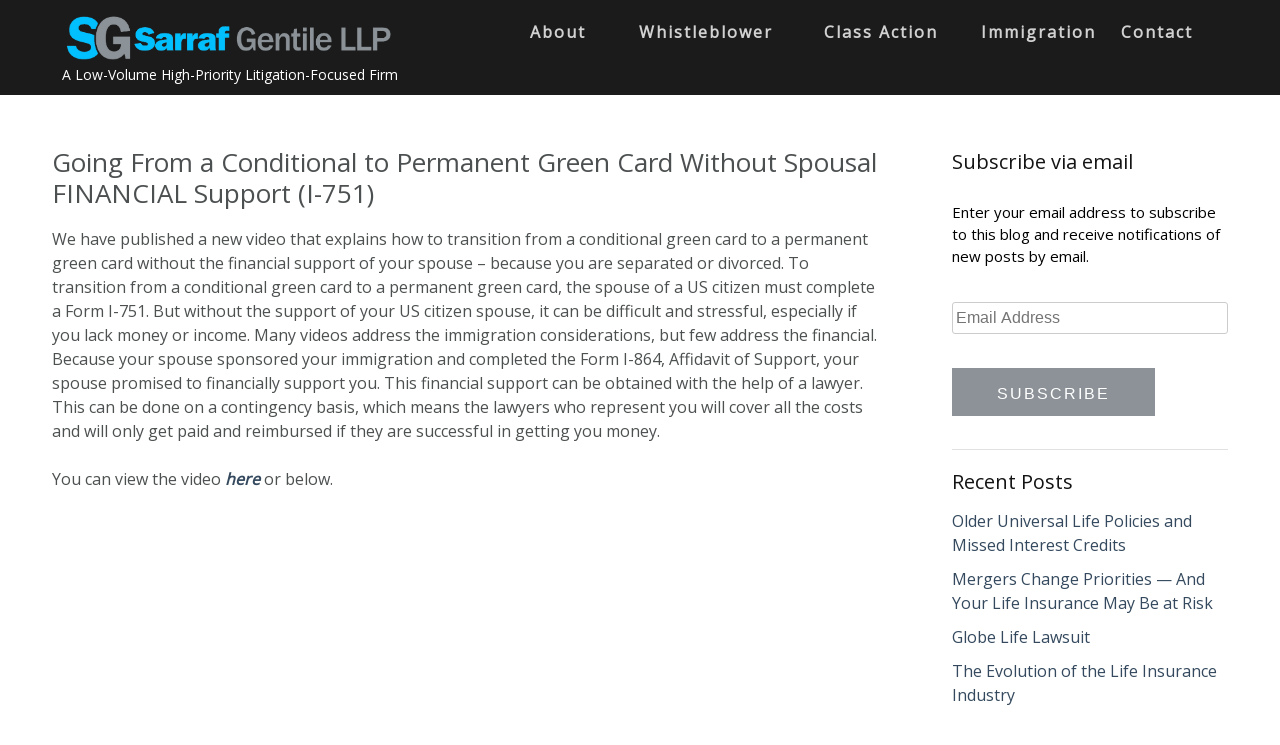

--- FILE ---
content_type: text/html; charset=UTF-8
request_url: https://www.sarrafgentile.com/going-from-a-conditional-to-permanent-green-card-without-spousal-financial-support-i-751
body_size: 14011
content:
<!DOCTYPE html>
<html lang="en">
    <head>
        <meta charset="UTF-8">
        <meta name="viewport" content="width=device-width, initial-scale=1">
        <link rel="profile" href="http://gmpg.org/xfn/11">
        <link rel="pingback" href="https://www.sarrafgentile.com/xmlrpc.php">
        <link rel="preconnect" href="https://fonts.googleapis.com">
		<link rel="preconnect" href="https://fonts.gstatic.com" crossorigin>
		<link href="https://fonts.googleapis.com/css2?family=Open+Sans&display=swap" rel="stylesheet">
		<!--
		<link rel="stylesheet" href="https://maxcdn.bootstrapcdn.com/bootstrap/3.3.7/css/bootstrap.min.css">
		<script src="https://ajax.googleapis.com/ajax/libs/jquery/3.2.1/jquery.min.js"></script>
		<script src="https://maxcdn.bootstrapcdn.com/bootstrap/3.3.7/js/bootstrap.min.js"></script>
		-->
		<script src="https://ajax.googleapis.com/ajax/libs/jquery/3.6.0/jquery.min.js"></script>
		<link href="https://cdn.jsdelivr.net/npm/bootstrap@5.2.0/dist/css/bootstrap.min.css" rel="stylesheet" integrity="sha384-gH2yIJqKdNHPEq0n4Mqa/HGKIhSkIHeL5AyhkYV8i59U5AR6csBvApHHNl/vI1Bx" crossorigin="anonymous">
		<script src="https://cdn.jsdelivr.net/npm/bootstrap@5.2.0/dist/js/bootstrap.bundle.min.js" integrity="sha384-A3rJD856KowSb7dwlZdYEkO39Gagi7vIsF0jrRAoQmDKKtQBHUuLZ9AsSv4jD4Xa" crossorigin="anonymous"></script>
        <meta name='robots' content='index, follow, max-image-preview:large, max-snippet:-1, max-video-preview:-1' />
	<style>img:is([sizes="auto" i], [sizes^="auto," i]) { contain-intrinsic-size: 3000px 1500px }</style>
	
	<!-- This site is optimized with the Yoast SEO plugin v24.0 - https://yoast.com/wordpress/plugins/seo/ -->
	<title>Going From a Conditional to Permanent Green Card Without Spousal FINANCIAL Support (I-751) - Sarraf Gentile</title>
	<link rel="canonical" href="https://www.sarrafgentile.com/going-from-a-conditional-to-permanent-green-card-without-spousal-financial-support-i-751/" />
	<meta property="og:locale" content="en_US" />
	<meta property="og:type" content="article" />
	<meta property="og:title" content="Going From a Conditional to Permanent Green Card Without Spousal FINANCIAL Support (I-751) - Sarraf Gentile" />

		
		<meta property="og:description" content="We have published a new video that explains how to transition from a conditional green card to a permanent green card without the financial support of your spouse – because you are separated or divorced. To transition from a conditional green card to a permanent green card, the spouse of a US citizen must complete [&hellip;]" />
	<meta property="og:url" content="https://www.sarrafgentile.com/going-from-a-conditional-to-permanent-green-card-without-spousal-financial-support-i-751/" />
	<meta property="og:site_name" content="Sarraf Gentile" />
	<meta property="article:published_time" content="2021-08-27T17:03:55+00:00" />
	<meta name="author" content="Ronen" />
	<meta name="twitter:label1" content="Written by" />
	<meta name="twitter:data1" content="Ronen" />
	<meta name="twitter:label2" content="Est. reading time" />
	<meta name="twitter:data2" content="1 minute" />
	<script type="application/ld+json" class="yoast-schema-graph">{"@context":"https://schema.org","@graph":[{"@type":"Article","@id":"https://www.sarrafgentile.com/going-from-a-conditional-to-permanent-green-card-without-spousal-financial-support-i-751/#article","isPartOf":{"@id":"https://www.sarrafgentile.com/going-from-a-conditional-to-permanent-green-card-without-spousal-financial-support-i-751/"},"author":{"name":"Ronen","@id":"https://www.sarrafgentile.com/#/schema/person/f5a12c77edeccb517b5b8d54b9951cd6"},"headline":"Going From a Conditional to Permanent Green Card Without Spousal FINANCIAL Support (I-751)","datePublished":"2021-08-27T17:03:55+00:00","dateModified":"2021-08-27T17:03:55+00:00","mainEntityOfPage":{"@id":"https://www.sarrafgentile.com/going-from-a-conditional-to-permanent-green-card-without-spousal-financial-support-i-751/"},"wordCount":188,"publisher":{"@id":"https://www.sarrafgentile.com/#organization"},"inLanguage":"en"},{"@type":"WebPage","@id":"https://www.sarrafgentile.com/going-from-a-conditional-to-permanent-green-card-without-spousal-financial-support-i-751/","url":"https://www.sarrafgentile.com/going-from-a-conditional-to-permanent-green-card-without-spousal-financial-support-i-751/","name":"Going From a Conditional to Permanent Green Card Without Spousal FINANCIAL Support (I-751) - Sarraf Gentile","isPartOf":{"@id":"https://www.sarrafgentile.com/#website"},"datePublished":"2021-08-27T17:03:55+00:00","dateModified":"2021-08-27T17:03:55+00:00","breadcrumb":{"@id":"https://www.sarrafgentile.com/going-from-a-conditional-to-permanent-green-card-without-spousal-financial-support-i-751/#breadcrumb"},"inLanguage":"en","potentialAction":[{"@type":"ReadAction","target":["https://www.sarrafgentile.com/going-from-a-conditional-to-permanent-green-card-without-spousal-financial-support-i-751/"]}]},{"@type":"BreadcrumbList","@id":"https://www.sarrafgentile.com/going-from-a-conditional-to-permanent-green-card-without-spousal-financial-support-i-751/#breadcrumb","itemListElement":[{"@type":"ListItem","position":1,"name":"Home","item":"https://www.sarrafgentile.com/"},{"@type":"ListItem","position":2,"name":"The Blog","item":"https://www.sarrafgentile.com/blog/"},{"@type":"ListItem","position":3,"name":"Going From a Conditional to Permanent Green Card Without Spousal FINANCIAL Support (I-751)"}]},{"@type":"WebSite","@id":"https://www.sarrafgentile.com/#website","url":"https://www.sarrafgentile.com/","name":"Sarraf Gentile","description":"A Low-Volume High-Priority Litigation-Focused Firm","publisher":{"@id":"https://www.sarrafgentile.com/#organization"},"potentialAction":[{"@type":"SearchAction","target":{"@type":"EntryPoint","urlTemplate":"https://www.sarrafgentile.com/?s={search_term_string}"},"query-input":{"@type":"PropertyValueSpecification","valueRequired":true,"valueName":"search_term_string"}}],"inLanguage":"en"},{"@type":"Organization","@id":"https://www.sarrafgentile.com/#organization","name":"Sarraf Gentile","url":"https://www.sarrafgentile.com/","logo":{"@type":"ImageObject","inLanguage":"en","@id":"https://www.sarrafgentile.com/#/schema/logo/image/","url":"http://www.sarrafgentile.com/wp-content/uploads/2016/04/SG-Long-Logo.jpg","contentUrl":"http://www.sarrafgentile.com/wp-content/uploads/2016/04/SG-Long-Logo.jpg","width":2105,"height":347,"caption":"Sarraf Gentile"},"image":{"@id":"https://www.sarrafgentile.com/#/schema/logo/image/"}},{"@type":"Person","@id":"https://www.sarrafgentile.com/#/schema/person/f5a12c77edeccb517b5b8d54b9951cd6","name":"Ronen","image":{"@type":"ImageObject","inLanguage":"en","@id":"https://www.sarrafgentile.com/#/schema/person/image/","url":"https://secure.gravatar.com/avatar/8e7afc042073bf6c1910a83556cdd270?s=96&d=mm&r=g","contentUrl":"https://secure.gravatar.com/avatar/8e7afc042073bf6c1910a83556cdd270?s=96&d=mm&r=g","caption":"Ronen"},"url":"https://www.sarrafgentile.com/author/ronen/"}]}</script>
	<!-- / Yoast SEO plugin. -->


<link rel='dns-prefetch' href='//platform-api.sharethis.com' />
<link rel='dns-prefetch' href='//www.googletagmanager.com' />
<link rel='dns-prefetch' href='//fonts.googleapis.com' />
<link rel="alternate" type="application/rss+xml" title="Sarraf Gentile &raquo; Feed" href="https://www.sarrafgentile.com/feed/" />
<script type="text/javascript">
/* <![CDATA[ */
window._wpemojiSettings = {"baseUrl":"https:\/\/s.w.org\/images\/core\/emoji\/15.0.3\/72x72\/","ext":".png","svgUrl":"https:\/\/s.w.org\/images\/core\/emoji\/15.0.3\/svg\/","svgExt":".svg","source":{"concatemoji":"https:\/\/www.sarrafgentile.com\/wp-includes\/js\/wp-emoji-release.min.js?ver=6.7.4"}};
/*! This file is auto-generated */
!function(i,n){var o,s,e;function c(e){try{var t={supportTests:e,timestamp:(new Date).valueOf()};sessionStorage.setItem(o,JSON.stringify(t))}catch(e){}}function p(e,t,n){e.clearRect(0,0,e.canvas.width,e.canvas.height),e.fillText(t,0,0);var t=new Uint32Array(e.getImageData(0,0,e.canvas.width,e.canvas.height).data),r=(e.clearRect(0,0,e.canvas.width,e.canvas.height),e.fillText(n,0,0),new Uint32Array(e.getImageData(0,0,e.canvas.width,e.canvas.height).data));return t.every(function(e,t){return e===r[t]})}function u(e,t,n){switch(t){case"flag":return n(e,"\ud83c\udff3\ufe0f\u200d\u26a7\ufe0f","\ud83c\udff3\ufe0f\u200b\u26a7\ufe0f")?!1:!n(e,"\ud83c\uddfa\ud83c\uddf3","\ud83c\uddfa\u200b\ud83c\uddf3")&&!n(e,"\ud83c\udff4\udb40\udc67\udb40\udc62\udb40\udc65\udb40\udc6e\udb40\udc67\udb40\udc7f","\ud83c\udff4\u200b\udb40\udc67\u200b\udb40\udc62\u200b\udb40\udc65\u200b\udb40\udc6e\u200b\udb40\udc67\u200b\udb40\udc7f");case"emoji":return!n(e,"\ud83d\udc26\u200d\u2b1b","\ud83d\udc26\u200b\u2b1b")}return!1}function f(e,t,n){var r="undefined"!=typeof WorkerGlobalScope&&self instanceof WorkerGlobalScope?new OffscreenCanvas(300,150):i.createElement("canvas"),a=r.getContext("2d",{willReadFrequently:!0}),o=(a.textBaseline="top",a.font="600 32px Arial",{});return e.forEach(function(e){o[e]=t(a,e,n)}),o}function t(e){var t=i.createElement("script");t.src=e,t.defer=!0,i.head.appendChild(t)}"undefined"!=typeof Promise&&(o="wpEmojiSettingsSupports",s=["flag","emoji"],n.supports={everything:!0,everythingExceptFlag:!0},e=new Promise(function(e){i.addEventListener("DOMContentLoaded",e,{once:!0})}),new Promise(function(t){var n=function(){try{var e=JSON.parse(sessionStorage.getItem(o));if("object"==typeof e&&"number"==typeof e.timestamp&&(new Date).valueOf()<e.timestamp+604800&&"object"==typeof e.supportTests)return e.supportTests}catch(e){}return null}();if(!n){if("undefined"!=typeof Worker&&"undefined"!=typeof OffscreenCanvas&&"undefined"!=typeof URL&&URL.createObjectURL&&"undefined"!=typeof Blob)try{var e="postMessage("+f.toString()+"("+[JSON.stringify(s),u.toString(),p.toString()].join(",")+"));",r=new Blob([e],{type:"text/javascript"}),a=new Worker(URL.createObjectURL(r),{name:"wpTestEmojiSupports"});return void(a.onmessage=function(e){c(n=e.data),a.terminate(),t(n)})}catch(e){}c(n=f(s,u,p))}t(n)}).then(function(e){for(var t in e)n.supports[t]=e[t],n.supports.everything=n.supports.everything&&n.supports[t],"flag"!==t&&(n.supports.everythingExceptFlag=n.supports.everythingExceptFlag&&n.supports[t]);n.supports.everythingExceptFlag=n.supports.everythingExceptFlag&&!n.supports.flag,n.DOMReady=!1,n.readyCallback=function(){n.DOMReady=!0}}).then(function(){return e}).then(function(){var e;n.supports.everything||(n.readyCallback(),(e=n.source||{}).concatemoji?t(e.concatemoji):e.wpemoji&&e.twemoji&&(t(e.twemoji),t(e.wpemoji)))}))}((window,document),window._wpemojiSettings);
/* ]]> */
</script>
<style id='wp-emoji-styles-inline-css' type='text/css'>

	img.wp-smiley, img.emoji {
		display: inline !important;
		border: none !important;
		box-shadow: none !important;
		height: 1em !important;
		width: 1em !important;
		margin: 0 0.07em !important;
		vertical-align: -0.1em !important;
		background: none !important;
		padding: 0 !important;
	}
</style>
<link rel='stylesheet' id='wp-block-library-css' href='https://www.sarrafgentile.com/wp-includes/css/dist/block-library/style.min.css?ver=6.7.4' type='text/css' media='all' />
<style id='classic-theme-styles-inline-css' type='text/css'>
/*! This file is auto-generated */
.wp-block-button__link{color:#fff;background-color:#32373c;border-radius:9999px;box-shadow:none;text-decoration:none;padding:calc(.667em + 2px) calc(1.333em + 2px);font-size:1.125em}.wp-block-file__button{background:#32373c;color:#fff;text-decoration:none}
</style>
<style id='global-styles-inline-css' type='text/css'>
:root{--wp--preset--aspect-ratio--square: 1;--wp--preset--aspect-ratio--4-3: 4/3;--wp--preset--aspect-ratio--3-4: 3/4;--wp--preset--aspect-ratio--3-2: 3/2;--wp--preset--aspect-ratio--2-3: 2/3;--wp--preset--aspect-ratio--16-9: 16/9;--wp--preset--aspect-ratio--9-16: 9/16;--wp--preset--color--black: #000000;--wp--preset--color--cyan-bluish-gray: #abb8c3;--wp--preset--color--white: #ffffff;--wp--preset--color--pale-pink: #f78da7;--wp--preset--color--vivid-red: #cf2e2e;--wp--preset--color--luminous-vivid-orange: #ff6900;--wp--preset--color--luminous-vivid-amber: #fcb900;--wp--preset--color--light-green-cyan: #7bdcb5;--wp--preset--color--vivid-green-cyan: #00d084;--wp--preset--color--pale-cyan-blue: #8ed1fc;--wp--preset--color--vivid-cyan-blue: #0693e3;--wp--preset--color--vivid-purple: #9b51e0;--wp--preset--gradient--vivid-cyan-blue-to-vivid-purple: linear-gradient(135deg,rgba(6,147,227,1) 0%,rgb(155,81,224) 100%);--wp--preset--gradient--light-green-cyan-to-vivid-green-cyan: linear-gradient(135deg,rgb(122,220,180) 0%,rgb(0,208,130) 100%);--wp--preset--gradient--luminous-vivid-amber-to-luminous-vivid-orange: linear-gradient(135deg,rgba(252,185,0,1) 0%,rgba(255,105,0,1) 100%);--wp--preset--gradient--luminous-vivid-orange-to-vivid-red: linear-gradient(135deg,rgba(255,105,0,1) 0%,rgb(207,46,46) 100%);--wp--preset--gradient--very-light-gray-to-cyan-bluish-gray: linear-gradient(135deg,rgb(238,238,238) 0%,rgb(169,184,195) 100%);--wp--preset--gradient--cool-to-warm-spectrum: linear-gradient(135deg,rgb(74,234,220) 0%,rgb(151,120,209) 20%,rgb(207,42,186) 40%,rgb(238,44,130) 60%,rgb(251,105,98) 80%,rgb(254,248,76) 100%);--wp--preset--gradient--blush-light-purple: linear-gradient(135deg,rgb(255,206,236) 0%,rgb(152,150,240) 100%);--wp--preset--gradient--blush-bordeaux: linear-gradient(135deg,rgb(254,205,165) 0%,rgb(254,45,45) 50%,rgb(107,0,62) 100%);--wp--preset--gradient--luminous-dusk: linear-gradient(135deg,rgb(255,203,112) 0%,rgb(199,81,192) 50%,rgb(65,88,208) 100%);--wp--preset--gradient--pale-ocean: linear-gradient(135deg,rgb(255,245,203) 0%,rgb(182,227,212) 50%,rgb(51,167,181) 100%);--wp--preset--gradient--electric-grass: linear-gradient(135deg,rgb(202,248,128) 0%,rgb(113,206,126) 100%);--wp--preset--gradient--midnight: linear-gradient(135deg,rgb(2,3,129) 0%,rgb(40,116,252) 100%);--wp--preset--font-size--small: 13px;--wp--preset--font-size--medium: 20px;--wp--preset--font-size--large: 36px;--wp--preset--font-size--x-large: 42px;--wp--preset--spacing--20: 0.44rem;--wp--preset--spacing--30: 0.67rem;--wp--preset--spacing--40: 1rem;--wp--preset--spacing--50: 1.5rem;--wp--preset--spacing--60: 2.25rem;--wp--preset--spacing--70: 3.38rem;--wp--preset--spacing--80: 5.06rem;--wp--preset--shadow--natural: 6px 6px 9px rgba(0, 0, 0, 0.2);--wp--preset--shadow--deep: 12px 12px 50px rgba(0, 0, 0, 0.4);--wp--preset--shadow--sharp: 6px 6px 0px rgba(0, 0, 0, 0.2);--wp--preset--shadow--outlined: 6px 6px 0px -3px rgba(255, 255, 255, 1), 6px 6px rgba(0, 0, 0, 1);--wp--preset--shadow--crisp: 6px 6px 0px rgba(0, 0, 0, 1);}:where(.is-layout-flex){gap: 0.5em;}:where(.is-layout-grid){gap: 0.5em;}body .is-layout-flex{display: flex;}.is-layout-flex{flex-wrap: wrap;align-items: center;}.is-layout-flex > :is(*, div){margin: 0;}body .is-layout-grid{display: grid;}.is-layout-grid > :is(*, div){margin: 0;}:where(.wp-block-columns.is-layout-flex){gap: 2em;}:where(.wp-block-columns.is-layout-grid){gap: 2em;}:where(.wp-block-post-template.is-layout-flex){gap: 1.25em;}:where(.wp-block-post-template.is-layout-grid){gap: 1.25em;}.has-black-color{color: var(--wp--preset--color--black) !important;}.has-cyan-bluish-gray-color{color: var(--wp--preset--color--cyan-bluish-gray) !important;}.has-white-color{color: var(--wp--preset--color--white) !important;}.has-pale-pink-color{color: var(--wp--preset--color--pale-pink) !important;}.has-vivid-red-color{color: var(--wp--preset--color--vivid-red) !important;}.has-luminous-vivid-orange-color{color: var(--wp--preset--color--luminous-vivid-orange) !important;}.has-luminous-vivid-amber-color{color: var(--wp--preset--color--luminous-vivid-amber) !important;}.has-light-green-cyan-color{color: var(--wp--preset--color--light-green-cyan) !important;}.has-vivid-green-cyan-color{color: var(--wp--preset--color--vivid-green-cyan) !important;}.has-pale-cyan-blue-color{color: var(--wp--preset--color--pale-cyan-blue) !important;}.has-vivid-cyan-blue-color{color: var(--wp--preset--color--vivid-cyan-blue) !important;}.has-vivid-purple-color{color: var(--wp--preset--color--vivid-purple) !important;}.has-black-background-color{background-color: var(--wp--preset--color--black) !important;}.has-cyan-bluish-gray-background-color{background-color: var(--wp--preset--color--cyan-bluish-gray) !important;}.has-white-background-color{background-color: var(--wp--preset--color--white) !important;}.has-pale-pink-background-color{background-color: var(--wp--preset--color--pale-pink) !important;}.has-vivid-red-background-color{background-color: var(--wp--preset--color--vivid-red) !important;}.has-luminous-vivid-orange-background-color{background-color: var(--wp--preset--color--luminous-vivid-orange) !important;}.has-luminous-vivid-amber-background-color{background-color: var(--wp--preset--color--luminous-vivid-amber) !important;}.has-light-green-cyan-background-color{background-color: var(--wp--preset--color--light-green-cyan) !important;}.has-vivid-green-cyan-background-color{background-color: var(--wp--preset--color--vivid-green-cyan) !important;}.has-pale-cyan-blue-background-color{background-color: var(--wp--preset--color--pale-cyan-blue) !important;}.has-vivid-cyan-blue-background-color{background-color: var(--wp--preset--color--vivid-cyan-blue) !important;}.has-vivid-purple-background-color{background-color: var(--wp--preset--color--vivid-purple) !important;}.has-black-border-color{border-color: var(--wp--preset--color--black) !important;}.has-cyan-bluish-gray-border-color{border-color: var(--wp--preset--color--cyan-bluish-gray) !important;}.has-white-border-color{border-color: var(--wp--preset--color--white) !important;}.has-pale-pink-border-color{border-color: var(--wp--preset--color--pale-pink) !important;}.has-vivid-red-border-color{border-color: var(--wp--preset--color--vivid-red) !important;}.has-luminous-vivid-orange-border-color{border-color: var(--wp--preset--color--luminous-vivid-orange) !important;}.has-luminous-vivid-amber-border-color{border-color: var(--wp--preset--color--luminous-vivid-amber) !important;}.has-light-green-cyan-border-color{border-color: var(--wp--preset--color--light-green-cyan) !important;}.has-vivid-green-cyan-border-color{border-color: var(--wp--preset--color--vivid-green-cyan) !important;}.has-pale-cyan-blue-border-color{border-color: var(--wp--preset--color--pale-cyan-blue) !important;}.has-vivid-cyan-blue-border-color{border-color: var(--wp--preset--color--vivid-cyan-blue) !important;}.has-vivid-purple-border-color{border-color: var(--wp--preset--color--vivid-purple) !important;}.has-vivid-cyan-blue-to-vivid-purple-gradient-background{background: var(--wp--preset--gradient--vivid-cyan-blue-to-vivid-purple) !important;}.has-light-green-cyan-to-vivid-green-cyan-gradient-background{background: var(--wp--preset--gradient--light-green-cyan-to-vivid-green-cyan) !important;}.has-luminous-vivid-amber-to-luminous-vivid-orange-gradient-background{background: var(--wp--preset--gradient--luminous-vivid-amber-to-luminous-vivid-orange) !important;}.has-luminous-vivid-orange-to-vivid-red-gradient-background{background: var(--wp--preset--gradient--luminous-vivid-orange-to-vivid-red) !important;}.has-very-light-gray-to-cyan-bluish-gray-gradient-background{background: var(--wp--preset--gradient--very-light-gray-to-cyan-bluish-gray) !important;}.has-cool-to-warm-spectrum-gradient-background{background: var(--wp--preset--gradient--cool-to-warm-spectrum) !important;}.has-blush-light-purple-gradient-background{background: var(--wp--preset--gradient--blush-light-purple) !important;}.has-blush-bordeaux-gradient-background{background: var(--wp--preset--gradient--blush-bordeaux) !important;}.has-luminous-dusk-gradient-background{background: var(--wp--preset--gradient--luminous-dusk) !important;}.has-pale-ocean-gradient-background{background: var(--wp--preset--gradient--pale-ocean) !important;}.has-electric-grass-gradient-background{background: var(--wp--preset--gradient--electric-grass) !important;}.has-midnight-gradient-background{background: var(--wp--preset--gradient--midnight) !important;}.has-small-font-size{font-size: var(--wp--preset--font-size--small) !important;}.has-medium-font-size{font-size: var(--wp--preset--font-size--medium) !important;}.has-large-font-size{font-size: var(--wp--preset--font-size--large) !important;}.has-x-large-font-size{font-size: var(--wp--preset--font-size--x-large) !important;}
:where(.wp-block-post-template.is-layout-flex){gap: 1.25em;}:where(.wp-block-post-template.is-layout-grid){gap: 1.25em;}
:where(.wp-block-columns.is-layout-flex){gap: 2em;}:where(.wp-block-columns.is-layout-grid){gap: 2em;}
:root :where(.wp-block-pullquote){font-size: 1.5em;line-height: 1.6;}
</style>
<link rel='stylesheet' id='contact-form-7-css' href='https://www.sarrafgentile.com/wp-content/plugins/contact-form-7/includes/css/styles.css?ver=6.0.1' type='text/css' media='all' />
<link rel='stylesheet' id='video_popup_close_icon-css' href='https://www.sarrafgentile.com/wp-content/plugins/video-popup/css/vp-close-icon/close-button-icon.css?ver=1769102742' type='text/css' media='all' />
<link rel='stylesheet' id='oba_youtubepopup_css-css' href='https://www.sarrafgentile.com/wp-content/plugins/video-popup/css/YouTubePopUp.css?ver=1769102742' type='text/css' media='all' />
<link rel='stylesheet' id='athena-style-css' href='https://www.sarrafgentile.com/wp-content/themes/athena_pro/style.css?ver=6.7.4' type='text/css' media='all' />
<link rel='stylesheet' id='athena-font-general-css' href='//fonts.googleapis.com/css?family=Raleway%3A400%2C300%2C500%2C700&#038;ver=20130115' type='text/css' media='all' />
<link rel='stylesheet' id='athena-theme-general-css' href='//fonts.googleapis.com/css?family=Raleway%3A400%2C300%2C500%2C700&#038;ver=20130115' type='text/css' media='all' />
<link rel='stylesheet' id='athena-fontawesome-css' href='https://www.sarrafgentile.com/wp-content/themes/athena_pro/inc/css/font-awesome.css' type='text/css' media='all' />
<link rel='stylesheet' id='athena-main-style-css' href='https://www.sarrafgentile.com/wp-content/themes/athena_pro/inc/css/style.css' type='text/css' media='all' />
<link rel='stylesheet' id='athena-camera-style-css' href='https://www.sarrafgentile.com/wp-content/themes/athena_pro/inc/css/camera.css' type='text/css' media='all' />
<link rel='stylesheet' id='athena-animations-css' href='https://www.sarrafgentile.com/wp-content/themes/athena_pro/inc/css/animate.css' type='text/css' media='all' />
<link rel='stylesheet' id='athena-carousel-css' href='https://www.sarrafgentile.com/wp-content/themes/athena_pro/inc/css/owl.carousel.css' type='text/css' media='all' />
<link rel='stylesheet' id='athena-slicknav-css' href='https://www.sarrafgentile.com/wp-content/themes/athena_pro/inc/css/slicknav.min.css' type='text/css' media='all' />
<link rel='stylesheet' id='athena-unite-css' href='https://www.sarrafgentile.com/wp-content/themes/athena_pro/inc/css/unite-gallery.css' type='text/css' media='all' />
<link rel='stylesheet' id='athena-template-css' href='https://www.sarrafgentile.com/wp-content/themes/athena_pro/inc/css/temps/darkblue.css' type='text/css' media='all' />
<script type="text/javascript" src="https://www.sarrafgentile.com/wp-includes/js/jquery/jquery.min.js?ver=3.7.1" id="jquery-core-js"></script>
<script type="text/javascript" src="https://www.sarrafgentile.com/wp-includes/js/jquery/jquery-migrate.min.js?ver=3.4.1" id="jquery-migrate-js"></script>
<script type="text/javascript" src="https://www.sarrafgentile.com/wp-content/plugins/video-popup/js/YouTubePopUp.jquery.js?ver=1769102742" id="oba_youtubepopup_plugin-js"></script>
<script type="text/javascript" src="https://www.sarrafgentile.com/wp-content/plugins/video-popup/js/YouTubePopUp.js?ver=1769102742" id="oba_youtubepopup_activate-js"></script>
<script type="text/javascript" src="https://www.sarrafgentile.com/wp-includes/js/jquery/ui/core.min.js?ver=1.13.3" id="jquery-ui-core-js"></script>
<script type="text/javascript" src="https://www.sarrafgentile.com/wp-includes/js/imagesloaded.min.js?ver=5.0.0" id="imagesloaded-js"></script>
<script type="text/javascript" src="https://www.sarrafgentile.com/wp-includes/js/masonry.min.js?ver=4.2.2" id="masonry-js"></script>
<script type="text/javascript" src="https://www.sarrafgentile.com/wp-includes/js/jquery/jquery.masonry.min.js?ver=3.1.2b" id="jquery-masonry-js"></script>
<script type="text/javascript" src="https://www.sarrafgentile.com/wp-content/themes/athena_pro/inc/js/script.js" id="athena-script-js"></script>
<script type="text/javascript" src="//platform-api.sharethis.com/js/sharethis.js#source=googleanalytics-wordpress#product=ga&amp;property=5f5fcd0d07b95d0012fb2d6d" id="googleanalytics-platform-sharethis-js"></script>

<!-- Google tag (gtag.js) snippet added by Site Kit -->

<!-- Google Ads snippet added by Site Kit -->

<!-- Google Analytics snippet added by Site Kit -->
<script type="text/javascript" src="https://www.googletagmanager.com/gtag/js?id=GT-NGSDHT6" id="google_gtagjs-js" async></script>
<script type="text/javascript" id="google_gtagjs-js-after">
/* <![CDATA[ */
window.dataLayer = window.dataLayer || [];function gtag(){dataLayer.push(arguments);}
gtag("set","linker",{"domains":["www.sarrafgentile.com"]});
gtag("js", new Date());
gtag("set", "developer_id.dZTNiMT", true);
gtag("config", "GT-NGSDHT6");
gtag("config", "AW-929773271");
 window._googlesitekit = window._googlesitekit || {}; window._googlesitekit.throttledEvents = []; window._googlesitekit.gtagEvent = (name, data) => { var key = JSON.stringify( { name, data } ); if ( !! window._googlesitekit.throttledEvents[ key ] ) { return; } window._googlesitekit.throttledEvents[ key ] = true; setTimeout( () => { delete window._googlesitekit.throttledEvents[ key ]; }, 5 ); gtag( "event", name, { ...data, event_source: "site-kit" } ); } 
/* ]]> */
</script>

<!-- End Google tag (gtag.js) snippet added by Site Kit -->
<link rel="https://api.w.org/" href="https://www.sarrafgentile.com/wp-json/" /><link rel="alternate" title="JSON" type="application/json" href="https://www.sarrafgentile.com/wp-json/wp/v2/posts/1838" /><link rel="EditURI" type="application/rsd+xml" title="RSD" href="https://www.sarrafgentile.com/xmlrpc.php?rsd" />
<meta name="generator" content="WordPress 6.7.4" />
<link rel='shortlink' href='https://www.sarrafgentile.com/?p=1838' />
<link rel="alternate" title="oEmbed (JSON)" type="application/json+oembed" href="https://www.sarrafgentile.com/wp-json/oembed/1.0/embed?url=https%3A%2F%2Fwww.sarrafgentile.com%2Fgoing-from-a-conditional-to-permanent-green-card-without-spousal-financial-support-i-751" />
<link rel="alternate" title="oEmbed (XML)" type="text/xml+oembed" href="https://www.sarrafgentile.com/wp-json/oembed/1.0/embed?url=https%3A%2F%2Fwww.sarrafgentile.com%2Fgoing-from-a-conditional-to-permanent-green-card-without-spousal-financial-support-i-751&#038;format=xml" />
<meta name="generator" content="Site Kit by Google 1.141.0" />		<script type='text/javascript'>
			var video_popup_unprm_general_settings = {
    			'unprm_r_border': ''
			};
		</script>
	
    <script>
        jQuery(document).ready(function ($) {

            function get_height() {

                if (jQuery(window).width() < 601) {
                    return jQuery(window).height();
                } else {
                    return jQuery(window).height();
                }


            }

            if( jQuery('#athena-slider').html() ) {
                athena_slider();
            }


            function athena_slider() {

                var height = get_height();

                jQuery('#athena-slider').camera({
                    height: height + 'px',
                    loader: "pie",
                    overlay: false,
                    fx: "simpleFade",
                    time: "5000",
                    pagination: false,
                    thumbnails: false,
                    transPeriod: 1000,
                    overlayer: false,
                    playPause: false,
                    hover: false,
                    navigation : true

                });
            }
        });

    </script>
    
    <script type="text/javascript">
    jQuery(document).ready( function($) {
        $('.athena-blog-content').imagesLoaded(function () {
            $('.athena-blog-content').masonry({
                itemSelector: '.athena-blog-post',
                gutter: 0,
                transitionDuration: 0,
            }).masonry('reloadItems');
        });
    });
    </script>
        <style type="text/css">


        body{
            font-size: 14px;
            font-family: Raleway, sans-serif;

        }
        h1,h2,h3,h4,h5,h6,.slide2-header,.slide1-header,.athena-title, .widget-title,.entry-title, .product_title{
            font-family: Raleway, sans-serif;
        }

        ul.athena-nav > li.menu-item a{
            font-size: 16px;
        }
        
        ul.athena-nav a{
            color: rgba(255,255,255,0.8)        }
        
        .site-title{
            font-size: 50px;
        }
        
        #athena-jumbotron h2.header-text{
            color: #ffffff        }
        

    </style>
    
    <link rel="icon" href="https://www.sarrafgentile.com/wp-content/uploads/2016/04/cropped-1-32x32.jpg" sizes="32x32" />
<link rel="icon" href="https://www.sarrafgentile.com/wp-content/uploads/2016/04/cropped-1-192x192.jpg" sizes="192x192" />
<link rel="apple-touch-icon" href="https://www.sarrafgentile.com/wp-content/uploads/2016/04/cropped-1-180x180.jpg" />
<meta name="msapplication-TileImage" content="https://www.sarrafgentile.com/wp-content/uploads/2016/04/cropped-1-270x270.jpg" />
<style id="sccss">.list-bottom{
  margin-bottom:10px;
}
ul{
  margin-left:50px;
}
.widget_recent_entries ul{
 	margin-left:0px !important;
}
#menu-item-921 a {
    width: 150px;
    text-align: center;
}
#menu-item-921 li a{
  	width: 200px !important;
  text-align: left !important;
}
#menu-item-352 a{
  margin-right:18px;
}
.athena-blog-post{
 
    -webkit-box-shadow: none !important;
  	width:auto !important;
    margin-top:-3px;
  left:0px !important;
}
.blacktext{
  color: #000 !important;
}
.athena-button.primary {
      background: #fff;
    color: black;
    font-size: 12px;
    padding: 10px 20px 10px 20px;
}
.athena-button.primary.button1 {
    background: #8c9297;
    color: #fff;
    border: 1px solid #8c9297;
    font-size: 12px;
    padding: 10px 20px 10px 20px;
}

.wpcf7-form  input[type="email"] {
      max-width: 100% !important;
			/* height: 40px; */
}
.wpcf7-form  input[type="submit"] {
    background: #8c9297;
    color: #fff;
    text-transform: uppercase;
    letter-spacing: 2px;
    padding: 14px 45px 10px 45px;
}
.meta-detail {
  margin-top:24px;
}
#athena-sidebar .widget-title {
  font-size: 20px;
    font-weight: 100;
    margin: 15px 0 15px 0;

    font-family: Myriad Pro;
    color: #141414;
}
.textwidget p {
  font-size: 15px;
    font-weight: 100;
    font-family: 'Open Sans', sans-serif;
    color: #fff;
    padding-top: 12px;
}
.textwidget h4 {
  font-size:16px;
  font-family: 'Open Sans', sans-serif;
  color:#141414;
  font-weight: 200;
}
.group-blog .byline {
    display: none !important;
}
.single .byline{
      display: none !important;

}
.cat1 {
  background-color: #eeeeee;
    padding: 17px;
}
span.posted-on a {
  font-size: 16px !important;
}
.post-panel-content .entry-header .entry-title {
    font-size: 26px !important;
    font-weight: 500;
    font-family: 'Open Sans', sans-serif !important;
}
.athena-blog-post .post-panel-content {
          padding-right: 46px
}
#athena-sidebar ul li {
  list-style:none;
}
.athena-blog-page {
  margin-top:0px !important;
}
/*.parallax-mirror {
      z-index: inherit !important;
}*/

.category_post {
  color:#3dc7fd;
  display:none;
}
article .entry-header .entry-title {
  font-size: 26px !important;
    font-weight: 500;
    font-family: 'Open Sans', sans-serif !important;
  text-decoration:none !important;
}

article {
  padding-right:46px;
  padding-top: 35px;
}
.post .type-post {
  border:2px solid red;
}
.subcribe_form h2 {
 font-size: 20px;
    font-weight: 100;
    margin: 15px 0 15px 0;
    font-family:'Open Sans', sans-serif;
    color: #141414;
}
.subcribe_form {
 margin-top: 25px;
}
ul.share-buttons {
  display:none;
}
.athena-button.primary:hover{
    background: #000;
    color: #FFF;
}
/*
input.wpcf7-form-control.wpcf7-text.wpcf7-email.wpcf7-validates-as-required.wpcf7-validates-as-email {
    padding-left: 10px;
}
*/

.athena-blog-page .entry-content {
  margin-top:0px !important;
}
.type-post .entry-content {
   margin-top:0px;
}
.ronen-name  {
  color: #493728;
      font-size: 32px;
    margin-bottom: 2px;
}


.ronen_area {
      left: 30%;
    position: relative;
    top: 80px;
}
.ronen-image img{
      height: auto;
    left: 0px;
    position: relative;
    
}
#main.athena-page {
      margin-top: 0px !important;
    padding-top: 0px !important;
}
.site-description {
      line-height: 0px !important;
}
#athena-logo {
    line-height: 70px;
}
#athena-header.frontpage .header-inner {
      background: #fff !important;
}
.result ul li {
  margin-bottom:10px;
      line-height: 26px;
}
body {
  font-size:16px !important;
}
.page-id-81 h1.entry-title {
  font-size:28px !important;
}

.page-id-7 #athena-homepage-widget .widget-title{
  color: #000;
}
.page-id-7 .textwidget p{
  color:#000;
}
#athena-homepage-widget > div{
  background: #fff !important;
}
.athena-footer{
  display: none !important;
}
#athena-jumbotron h2.header-text{
      margin-bottom: 50px;
    font-weight: 700;
}

.athena-button.large {
    padding: 15px 25px !important;
    font-size: 20px !important;
}
.athena-button.default:hover{
      background: #000;
  color:#fff;
}
.athena-button.default{
      background: #8c9297;
}
.page-id-7 ul.athena-nav a{
  color:#000 !important;
}
.page-id-7  ul.sub-menu a{
  color:#fff !important;
}
.page-id-7 .site-description {
    color: #000;
}
ul.athena-nav > li.menu-item.menu-item-has-children > a:after{
  display:none;
}
#athena-homepage-widget{
  display:none;
}
.img-f{
  height: 182px; margin-bottom: 31px; float: left; margin-right: 30px;
}
@media only screen and (max-device-width: 736px) {
 .img-f{
    float:none;
}
 .ronen_area {
      left: 10%; 
    top:20px;
}
}

.wh_box {
	width:100% !important;
}</style>		<link rel="stylesheet" href="https://www.sarrafgentile.com/wp-content/themes/athena_pro/custom.css?zxz=27197">
		 <!--link rel="stylesheet" src="/custom.css?zxz=57079"></link-->
    </head>

    <body class="post-template-default single single-post postid-1838 single-format-standard"  >
        
        <div id="athena-search" class="noshow">
            
            
            <span class="fa fa-close"></span>
            
            <div class="row animated slideInDown">
                
                <span class="fa fa-search"></span>
                
                <form role="search" method="get" class="search-form" action="https://www.sarrafgentile.com/">
				<label>
					<span class="screen-reader-text">Search for:</span>
					<input type="search" class="search-field" placeholder="Search &hellip;" value="" name="s" />
				</label>
				<input type="submit" class="search-submit" value="Search" />
			</form>            
            </div>
            
        </div>
        
        <div id="athena-contact" class="noshow">
            
            <span class="fa fa-close"></span>
            
            <div class="row animated slideInDown">
                
                
    <form action="https://www.sarrafgentile.com/wp-admin/admin-ajax.php" id="athena-contact-form">

        <div class="group">
            <label>From</label>
            <input type="text" name="name" class="control name"/>
        </div>

        <div class="group">
            <label>Email Address</label>
            <input type="text" name="email" class="control email"/>
        </div>

        <div class="group">
            <label>Message</label>
            <textarea name="message" class="control message"></textarea>
        </div>

        <input type="submit" class="athena-button" value="Submit"/>

        <div class="mail-sent"><span class="fa fa-check-circle"></span> Email sent!</div>
        <div class="mail-not-sent"><span class="fa fa-exclamation-circle"></span> There has been an error, please check the information you entered and try again.</div>

    </form>


       
                
            </div>
            
        </div>
        
        <div id="page" class="hfeed site">

            <a class="skip-link screen-reader-text" href="#content">Skip to content</a>

            <header id="masthead" class="site-header" role="banner">

                <div id="athena-header" class="">

                    <div class="header-inner">

                        <div class="row">

                            <div class="col-8 col-sm-4 athena-branding">

                                <div class="site-branding">
                                    
                                    <div id="athena-logo" class="show">
                                        <a href="https://www.sarrafgentile.com/" rel="home">
                                            <img src="http://www.sarrafgentile.com/wp-content/uploads/2017/05/logo-sg.png" title="Sarraf Gentile" />
                                        </a>
                                    </div>
                                        <h1 class="site-title hidden">
                                            <a href="https://www.sarrafgentile.com/" rel="home">Sarraf Gentile</a>
                                        </h1>

                                        <p class="site-description">
                                            A Low-Volume High-Priority Litigation-Focused Firm                                        </p>
                                        
                                                                        
                                </div><!-- .site-branding -->

                            </div>

                            <div class="col-4 col-sm-8 athena-header-menu">

                                                                
                                
                                <nav id="site-navigation" class="main-navigation" role="navigation">
                                    
                                    <div class="menu-primary-menu-container"><ul id="primary-menu" class="athena-nav"><li id="menu-item-353" class="menu-item menu-item-type-custom menu-item-object-custom menu-item-has-children menu-item-353"><a href="#">About</a>
<ul class="sub-menu">
	<li id="menu-item-150" class="menu-item menu-item-type-post_type menu-item-object-page menu-item-150"><a href="https://www.sarrafgentile.com/the-firm/">The Firm</a></li>
	<li id="menu-item-149" class="menu-item menu-item-type-post_type menu-item-object-page menu-item-has-children menu-item-149"><a href="https://www.sarrafgentile.com/attorneys/">The Attorneys</a>
	<ul class="sub-menu">
		<li id="menu-item-1934" class="menu-item menu-item-type-post_type menu-item-object-page menu-item-1934"><a href="https://www.sarrafgentile.com/ronen/">Ronen Sarraf</a></li>
		<li id="menu-item-1935" class="menu-item menu-item-type-post_type menu-item-object-page menu-item-1935"><a href="https://www.sarrafgentile.com/joseph/">Joseph Gentile</a></li>
	</ul>
</li>
	<li id="menu-item-2828" class="menu-item menu-item-type-post_type menu-item-object-page menu-item-2828"><a href="https://www.sarrafgentile.com/publications">Publications</a></li>
	<li id="menu-item-148" class="menu-item menu-item-type-post_type menu-item-object-page menu-item-148"><a href="https://www.sarrafgentile.com/results/">Our Results</a></li>
	<li id="menu-item-1561" class="menu-item menu-item-type-post_type menu-item-object-page menu-item-1561"><a href="https://www.sarrafgentile.com/we-support/">We Support</a></li>
	<li id="menu-item-1916" class="menu-item menu-item-type-post_type menu-item-object-page menu-item-1916"><a href="https://www.sarrafgentile.com/the-immigrants-path">Podcast</a></li>
	<li id="menu-item-352" class="menu-item menu-item-type-post_type menu-item-object-page current_page_parent menu-item-352"><a href="https://www.sarrafgentile.com/blog/">Blog</a></li>
</ul>
</li>
<li id="menu-item-920" class="menu-item menu-item-type-custom menu-item-object-custom menu-item-has-children menu-item-920"><a href="#">Whistleblower</a>
<ul class="sub-menu">
	<li id="menu-item-925" class="menu-item menu-item-type-custom menu-item-object-custom menu-item-has-children menu-item-925"><a href="#">Whistleblower Areas</a>
	<ul class="sub-menu">
		<li id="menu-item-713" class="menu-item menu-item-type-post_type menu-item-object-page menu-item-713"><a href="https://www.sarrafgentile.com/whistleblower-representation/whistleblower-areas/accounting/">Accounting</a></li>
		<li id="menu-item-714" class="menu-item menu-item-type-post_type menu-item-object-page menu-item-714"><a href="https://www.sarrafgentile.com/whistleblower-representation/whistleblower-areas/bid-rigging/">Bid-Rigging</a></li>
		<li id="menu-item-715" class="menu-item menu-item-type-post_type menu-item-object-page menu-item-715"><a href="https://www.sarrafgentile.com/whistleblower-representation/whistleblower-areas/bribery/">Bribery</a></li>
		<li id="menu-item-716" class="menu-item menu-item-type-post_type menu-item-object-page menu-item-716"><a href="https://www.sarrafgentile.com/whistleblower-representation/whistleblower-areas/commodities-securities-manipulation/">Commodities / Securities Manipulation</a></li>
		<li id="menu-item-717" class="menu-item menu-item-type-post_type menu-item-object-page menu-item-717"><a href="https://www.sarrafgentile.com/whistleblower-representation/whistleblower-areas/construction/">Construction</a></li>
		<li id="menu-item-718" class="menu-item menu-item-type-post_type menu-item-object-page menu-item-718"><a href="https://www.sarrafgentile.com/whistleblower-representation/whistleblower-areas/defense-industry/">Defense Industry</a></li>
		<li id="menu-item-1002" class="menu-item menu-item-type-post_type menu-item-object-page menu-item-1002"><a href="https://www.sarrafgentile.com/whistleblower-representation/whistleblower-areas/government-contracts/">Government Contracts</a></li>
		<li id="menu-item-1082" class="menu-item menu-item-type-post_type menu-item-object-page menu-item-1082"><a href="https://www.sarrafgentile.com/whistleblower-representation/whistleblower-areas/financial-industry/">Financial Industry</a></li>
		<li id="menu-item-1634" class="menu-item menu-item-type-post_type menu-item-object-page menu-item-1634"><a href="https://www.sarrafgentile.com/whistleblower-representation/whistleblower-areas/fine-art">Fine Art</a></li>
		<li id="menu-item-1003" class="menu-item menu-item-type-post_type menu-item-object-page menu-item-1003"><a href="https://www.sarrafgentile.com/whistleblower-representation/whistleblower-areas/health-care/">Health Care</a></li>
		<li id="menu-item-1635" class="menu-item menu-item-type-post_type menu-item-object-page menu-item-1635"><a href="https://www.sarrafgentile.com/whistleblower-representation/whistleblower-areas/tax-fraud">Tax Fraud</a></li>
	</ul>
</li>
	<li id="menu-item-926" class="menu-item menu-item-type-custom menu-item-object-custom menu-item-has-children menu-item-926"><a href="#">Whistleblower Programs</a>
	<ul class="sub-menu">
		<li id="menu-item-742" class="menu-item menu-item-type-post_type menu-item-object-page menu-item-742"><a href="https://www.sarrafgentile.com/whistleblower-representation/whistleblower-programs/federal-false-claims-act/">Federal False Claims Act</a></li>
		<li id="menu-item-748" class="menu-item menu-item-type-post_type menu-item-object-page menu-item-748"><a href="https://www.sarrafgentile.com/whistleblower-representation/whistleblower-programs/state-municipal-whistleblower-statutes">State &#038; Municipal Whistleblower Statutes</a></li>
		<li id="menu-item-1636" class="menu-item menu-item-type-post_type menu-item-object-page menu-item-1636"><a href="https://www.sarrafgentile.com/whistleblower-representation/whistleblower-programs/nyfca">N.Y. False Claims Act</a></li>
		<li id="menu-item-741" class="menu-item menu-item-type-post_type menu-item-object-page menu-item-741"><a href="https://www.sarrafgentile.com/whistleblower-representation/whistleblower-programs/cftc-whistleblower-program/">CFTC Whistleblower Program</a></li>
		<li id="menu-item-1074" class="menu-item menu-item-type-post_type menu-item-object-page menu-item-1074"><a href="https://www.sarrafgentile.com/whistleblower-representation/whistleblower-programs/federal-banking-whistleblower-programs/">Federal Banking Whistleblower Programs</a></li>
		<li id="menu-item-744" class="menu-item menu-item-type-post_type menu-item-object-page menu-item-744"><a href="https://www.sarrafgentile.com/whistleblower-representation/whistleblower-programs/irs-whistleblower-program/">IRS Whistleblower Program</a></li>
		<li id="menu-item-745" class="menu-item menu-item-type-post_type menu-item-object-page menu-item-745"><a href="https://www.sarrafgentile.com/whistleblower-representation/whistleblower-programs/motor-vehicle-safety-whistleblower-program/">Motor Vehicle Safety Whistleblower Program</a></li>
		<li id="menu-item-1046" class="menu-item menu-item-type-post_type menu-item-object-page menu-item-1046"><a href="https://www.sarrafgentile.com/whistleblower-representation/whistleblower-programs/insurance-fraud-whistleblower-programs/">Private Insurance Fraud Whistleblower Programs</a></li>
		<li id="menu-item-747" class="menu-item menu-item-type-post_type menu-item-object-page menu-item-747"><a href="https://www.sarrafgentile.com/whistleblower-representation/whistleblower-programs/sec-whistleblower-program/">SEC Whistleblower Program</a></li>
		<li id="menu-item-749" class="menu-item menu-item-type-post_type menu-item-object-page menu-item-749"><a href="https://www.sarrafgentile.com/whistleblower-representation/whistleblower-programs/wildlife-crimes-environment/">Wildlife Crimes &#038; Environment</a></li>
	</ul>
</li>
	<li id="menu-item-927" class="menu-item menu-item-type-custom menu-item-object-custom menu-item-has-children menu-item-927"><a href="#">Whistleblower Resources</a>
	<ul class="sub-menu">
		<li id="menu-item-759" class="menu-item menu-item-type-post_type menu-item-object-page menu-item-759"><a href="https://www.sarrafgentile.com/whistleblower-representation/whistleblower-resources/what-is-a-whistleblower-action/">What is a Whistleblower Action</a></li>
		<li id="menu-item-1278" class="menu-item menu-item-type-post_type menu-item-object-page menu-item-1278"><a href="https://www.sarrafgentile.com/whistleblower-representation/whistleblower-resources/whistleblower-monetary-awards/">Whistleblower Monetary Awards</a></li>
		<li id="menu-item-1306" class="menu-item menu-item-type-post_type menu-item-object-page menu-item-1306"><a href="https://www.sarrafgentile.com/whistleblower-representation/whistleblower-resources/whistleblower-consideration/">Whistleblower Consideration</a></li>
		<li id="menu-item-1010" class="menu-item menu-item-type-post_type menu-item-object-page menu-item-1010"><a href="https://www.sarrafgentile.com/whistleblower-representation/whistleblower-resources/why-are-whistleblowers-important/">Why are Whistleblowers Important</a></li>
		<li id="menu-item-762" class="menu-item menu-item-type-post_type menu-item-object-page menu-item-762"><a href="https://www.sarrafgentile.com/whistleblower-representation/whistleblower-resources/becoming-a-whistleblower/">Becoming a Whistleblower</a></li>
		<li id="menu-item-758" class="menu-item menu-item-type-post_type menu-item-object-page menu-item-758"><a href="https://www.sarrafgentile.com/whistleblower-representation/whistleblower-resources/what-constitutes-fraud-materiality/">What Constitutes Fraud (Materiality)</a></li>
		<li id="menu-item-760" class="menu-item menu-item-type-post_type menu-item-object-page menu-item-760"><a href="https://www.sarrafgentile.com/whistleblower-representation/whistleblower-resources/when-to-blow-the-whistle/">When to Blow the Whistle</a></li>
		<li id="menu-item-763" class="menu-item menu-item-type-post_type menu-item-object-page menu-item-763"><a href="https://www.sarrafgentile.com/whistleblower-representation/whistleblower-resources/different-whistleblower-programs/">Different Whistleblower Programs</a></li>
		<li id="menu-item-1008" class="menu-item menu-item-type-post_type menu-item-object-page menu-item-1008"><a href="https://www.sarrafgentile.com/whistleblower-representation/whistleblower-resources/choosing-a-whistleblower-lawyer/">Choosing a Whistleblower Lawyer</a></li>
		<li id="menu-item-1292" class="menu-item menu-item-type-post_type menu-item-object-page menu-item-1292"><a href="https://www.sarrafgentile.com/whistleblower-representation/whistleblower-resources/how-whistleblower-lawyers-are-paid/">How Whistleblower Lawyers are Paid</a></li>
	</ul>
</li>
</ul>
</li>
<li id="menu-item-921" class="menu-item menu-item-type-custom menu-item-object-custom menu-item-has-children menu-item-921"><a href="#">Class Action</a>
<ul class="sub-menu">
	<li id="menu-item-928" class="menu-item menu-item-type-custom menu-item-object-custom menu-item-has-children menu-item-928"><a href="#">Class Action Areas</a>
	<ul class="sub-menu">
		<li id="menu-item-679" class="menu-item menu-item-type-post_type menu-item-object-page menu-item-679"><a href="https://www.sarrafgentile.com/class-actions/class-action-areas/antitrust/">Antitrust</a></li>
		<li id="menu-item-680" class="menu-item menu-item-type-post_type menu-item-object-page menu-item-680"><a href="https://www.sarrafgentile.com/class-actions/class-action-areas/consumer/">Consumer</a></li>
		<li id="menu-item-681" class="menu-item menu-item-type-post_type menu-item-object-page menu-item-681"><a href="https://www.sarrafgentile.com/class-actions/class-action-areas/data-privacy/">Data Privacy</a></li>
		<li id="menu-item-682" class="menu-item menu-item-type-post_type menu-item-object-page menu-item-682"><a href="https://www.sarrafgentile.com/class-actions/class-action-areas/employment/">Employment</a></li>
		<li id="menu-item-683" class="menu-item menu-item-type-post_type menu-item-object-page menu-item-683"><a href="https://www.sarrafgentile.com/class-actions/class-action-areas/health-care/">Health Care</a></li>
		<li id="menu-item-3416" class="menu-item menu-item-type-post_type menu-item-object-page menu-item-3416"><a href="https://www.sarrafgentile.com/class-actions/class-action-areas/insurance/">Life Insurance Misconduct</a></li>
		<li id="menu-item-1009" class="menu-item menu-item-type-post_type menu-item-object-page menu-item-1009"><a href="https://www.sarrafgentile.com/class-actions/class-action-areas/shareholder-rights/">Securities &#038; Shareholder Rights</a></li>
		<li id="menu-item-3263" class="menu-item menu-item-type-post_type menu-item-object-page menu-item-3263"><a href="https://www.sarrafgentile.com/unlawful-government-takings">Unlawful Government Takings</a></li>
	</ul>
</li>
	<li id="menu-item-929" class="menu-item menu-item-type-custom menu-item-object-custom menu-item-has-children menu-item-929"><a href="#">Class Action Resources</a>
	<ul class="sub-menu">
		<li id="menu-item-690" class="menu-item menu-item-type-post_type menu-item-object-page menu-item-690"><a href="https://www.sarrafgentile.com/class-actions/class-action-resources/what-is-a-class-action/">What is a Class Action</a></li>
		<li id="menu-item-691" class="menu-item menu-item-type-post_type menu-item-object-page menu-item-691"><a href="https://www.sarrafgentile.com/class-actions/class-action-resources/why-are-class-actions-important/">Why are Class Actions Important</a></li>
		<li id="menu-item-692" class="menu-item menu-item-type-post_type menu-item-object-page menu-item-692"><a href="https://www.sarrafgentile.com/class-actions/class-action-resources/the-requirements-of-a-class-action/">The Requirements of a Class Action</a></li>
		<li id="menu-item-693" class="menu-item menu-item-type-post_type menu-item-object-page menu-item-693"><a href="https://www.sarrafgentile.com/class-actions/class-action-resources/what-is-a-class-member/">What is a Class Member</a></li>
		<li id="menu-item-694" class="menu-item menu-item-type-post_type menu-item-object-page menu-item-694"><a href="https://www.sarrafgentile.com/class-actions/class-action-resources/what-is-a-class-representative/">What is a Class Representative</a></li>
		<li id="menu-item-695" class="menu-item menu-item-type-post_type menu-item-object-page menu-item-695"><a href="https://www.sarrafgentile.com/class-actions/class-action-resources/what-is-a-class-period/">What is a Class Period</a></li>
		<li id="menu-item-1007" class="menu-item menu-item-type-post_type menu-item-object-page menu-item-1007"><a href="https://www.sarrafgentile.com/class-actions/class-action-resources/how-to-choose-a-class-action-lawyer/">How to Choose a Class Action Lawyer</a></li>
		<li id="menu-item-1004" class="menu-item menu-item-type-post_type menu-item-object-page menu-item-1004"><a href="https://www.sarrafgentile.com/class-actions/class-action-resources/how-are-class-action-lawyers-paid/">How are Class Action Lawyers Paid</a></li>
		<li id="menu-item-1005" class="menu-item menu-item-type-post_type menu-item-object-page menu-item-1005"><a href="https://www.sarrafgentile.com/class-actions/class-action-resources/how-do-i-join-a-class-action/">How to Join a Class Action</a></li>
		<li id="menu-item-1006" class="menu-item menu-item-type-post_type menu-item-object-page menu-item-1006"><a href="https://www.sarrafgentile.com/class-actions/class-action-resources/how-is-a-class-action-resolved/">How are Class Actions Resolved</a></li>
	</ul>
</li>
</ul>
</li>
<li id="menu-item-1766" class="menu-item menu-item-type-custom menu-item-object-custom menu-item-has-children menu-item-1766"><a href="#">Immigration</a>
<ul class="sub-menu">
	<li id="menu-item-1580" class="menu-item menu-item-type-post_type menu-item-object-page menu-item-1580"><a href="https://www.sarrafgentile.com/immigration-delay-litigation">Immigration Delay Litigation</a></li>
	<li id="menu-item-2889" class="menu-item menu-item-type-post_type menu-item-object-page menu-item-2889"><a href="https://www.sarrafgentile.com/immigration-denial-litigation">Immigration Denial Litigation</a></li>
	<li id="menu-item-3063" class="menu-item menu-item-type-post_type menu-item-object-page menu-item-3063"><a href="https://www.sarrafgentile.com/eb-5-litigation">EB-5 Delays, Denials &#038; Investments</a></li>
</ul>
</li>
<li id="menu-item-152" class="menu-item menu-item-type-post_type menu-item-object-page menu-item-152"><a href="https://www.sarrafgentile.com/contact/">Contact</a></li>
</ul></div>

                                </nav><!-- #site-navigation -->

                                
                            </div>

                        </div>
                    </div>
                </div>

            </header><!-- #masthead -->

            <div id="content" class="site-content 1122">
<div id="primary" class="content-area single">
    <main id="main" class="site-main" role="main">

        
            

<div class="row">
    
	    
    <div class="col-sm-9">

        <article id="post-1838" class="post-1838 post type-post status-publish format-standard hentry category-uncategorized">
            <header class="entry-header">
                <h1 class="entry-title">Going From a Conditional to Permanent Green Card Without Spousal FINANCIAL Support (I-751)</h1>
<div class="entry-content">
                
		
	<p>We have published a new video that explains how to transition from a conditional green card to a permanent green card without the financial support of your spouse – because you are separated or divorced. To transition from a conditional green card to a permanent green card, the spouse of a US citizen must complete a Form I-751. But without the support of your US citizen spouse, it can be difficult and stressful, especially if you lack money or income. Many videos address the immigration considerations, but few address the financial. Because your spouse sponsored your immigration and completed the Form I-864, Affidavit of Support, your spouse promised to financially support you. This financial support can be obtained with the help of a lawyer. This can be done on a contingency basis, which means the lawyers who represent you will cover all the costs and will only get paid and reimbursed if they are successful in getting you money.</p>
<p>You can view the video <a href="https://youtu.be/WwO2oSzU8BY" target="_blank" rel="noopener noreferrer"><strong><em>here</em></strong></a> or below.</p>
<p><iframe title="Going From a Conditional to Permanent Green Card Without Spousal FINANCIAL Support (I-751)" width="640" height="360" src="https://www.youtube.com/embed/WwO2oSzU8BY?feature=oembed" frameborder="0" allow="accelerometer; autoplay; clipboard-write; encrypted-media; gyroscope; picture-in-picture; web-share" referrerpolicy="strict-origin-when-cross-origin" allowfullscreen></iframe></p>
<p>&nbsp;</p>
<p>&nbsp;</p>
<p>&nbsp;</p>
<ul class="share-buttons"><li><a target="_BLANK" href="https://www.facebook.com/sharer/sharer.php?u=https://www.sarrafgentile.com/going-from-a-conditional-to-permanent-green-card-without-spousal-financial-support-i-751&t=Going From a Conditional to Permanent Green Card Without Spousal FINANCIAL Support (I-751)"><img decoding="async" src="https://www.sarrafgentile.com/wp-content/themes/athena_pro/inc/images/Facebook.png"></a></li><li><a target="_BLANK" href="https://twitter.com/intent/tweet?source=https://www.sarrafgentile.com/going-from-a-conditional-to-permanent-green-card-without-spousal-financial-support-i-751&text=:%20https://www.sarrafgentile.com/going-from-a-conditional-to-permanent-green-card-without-spousal-financial-support-i-751"><img decoding="async" src="https://www.sarrafgentile.com/wp-content/themes/athena_pro/inc/images/Twitter.png"></a></li><li><a target="_BLANK" href="https://plus.google.com/share?url=https://www.sarrafgentile.com/going-from-a-conditional-to-permanent-green-card-without-spousal-financial-support-i-751"><img decoding="async" src="https://www.sarrafgentile.com/wp-content/themes/athena_pro/inc/images/Google+.png"></a></li><li><a target="_BLANK" href="http://www.linkedin.com/shareArticle?mini=true&url=https://www.sarrafgentile.com/going-from-a-conditional-to-permanent-green-card-without-spousal-financial-support-i-751&title=Going From a Conditional to Permanent Green Card Without Spousal FINANCIAL Support (I-751)"><img decoding="async" src="https://www.sarrafgentile.com/wp-content/themes/athena_pro/inc/images/LinkedIn.png"></a></li><li><a target="_BLANK" href="http://pinterest.com/pin/create/button/?url=https://www.sarrafgentile.com/going-from-a-conditional-to-permanent-green-card-without-spousal-financial-support-i-751&description=Going From a Conditional to Permanent Green Card Without Spousal FINANCIAL Support (I-751)"><img decoding="async" src="https://www.sarrafgentile.com/wp-content/themes/athena_pro/inc/images/Pinterest.png"></a></li></ul>                            </div><!-- .entry-content -->


<div class="entry-meta">
                    <div class="meta-detail">
                        
                                                <div class="cat1"><span class="category_post"> Uncategorized  &nbsp  </span> &nbsp <span class="posted-on"><a href="https://www.sarrafgentile.com/going-from-a-conditional-to-permanent-green-card-without-spousal-financial-support-i-751" rel="bookmark"><time class="entry-date published updated" datetime="2021-08-27T17:03:55+00:00">August 27, 2021</time></a></span><span class="byline"> by <span class="author vcard"><a class="url fn n" href="https://www.sarrafgentile.com/author/ronen/">Ronen</a></span></span></div>
                                                
                                                
                                                
                        
                    </div>

                </div><!-- .entry-meta -->

            </header><!-- .entry-header -->

            

            <footer class="entry-footer">
                            </footer><!-- .entry-footer -->

            
	<nav class="navigation post-navigation" aria-label="Posts">
		<h2 class="screen-reader-text">Post navigation</h2>
		<div class="nav-links"><div class="nav-previous"><a href="https://www.sarrafgentile.com/do-i-qualify-suing-your-ex-for-financial-support-if-they-sponsored-your-i-846-immigration" rel="prev">Do I Qualify? Suing Your Ex For Financial Support If They Sponsored Your I-846 Immigration</a></div><div class="nav-next"><a href="https://www.sarrafgentile.com/quick-take-on-some-financial-considerations-of-separating-or-divorcing-prior-to-becoming-a-us-citizen/" rel="next">Quick Take on Some Financial Considerations of Separating or Divorcing Prior to Becoming a US Citizen</a></div></div>
	</nav>
            
        </article><!-- #post-## -->

    </div>
    
		<div class="col-sm-3" id="athena-sidebar">
    <div id="secondary" class="widget-area" role="complementary">
        <aside id="text-6" class="widget widget_text">			<div class="textwidget"><div class="subcribe_form">
<h2>Subscribe via email</h2>
<p class="blacktext">Enter your email address to subscribe to this blog and receive notifications of new posts by email.</p>

<div class="wpcf7 no-js" id="wpcf7-f324-p1838-o1" lang="en-US" dir="ltr" data-wpcf7-id="324">
<div class="screen-reader-response"><p role="status" aria-live="polite" aria-atomic="true"></p> <ul></ul></div>
<form action="/going-from-a-conditional-to-permanent-green-card-without-spousal-financial-support-i-751#wpcf7-f324-p1838-o1" method="post" class="wpcf7-form init" aria-label="Contact form" novalidate="novalidate" data-status="init">
<div style="display: none;">
<input type="hidden" name="_wpcf7" value="324" />
<input type="hidden" name="_wpcf7_version" value="6.0.1" />
<input type="hidden" name="_wpcf7_locale" value="en_US" />
<input type="hidden" name="_wpcf7_unit_tag" value="wpcf7-f324-p1838-o1" />
<input type="hidden" name="_wpcf7_container_post" value="1838" />
<input type="hidden" name="_wpcf7_posted_data_hash" value="" />
</div>
<p><span class="wpcf7-form-control-wrap" data-name="your-email"><input size="40" maxlength="400" class="wpcf7-form-control wpcf7-email wpcf7-validates-as-required wpcf7-text wpcf7-validates-as-email" aria-required="true" aria-invalid="false" placeholder="Email Address" value="" type="email" name="your-email" /></span>
</p>
<p><input class="wpcf7-form-control wpcf7-submit has-spinner" type="submit" value="Subscribe" />
</p><div class="wpcf7-response-output" aria-hidden="true"></div>
</form>
</div>

</div>
</div>
		</aside>
		<aside id="recent-posts-5" class="widget widget_recent_entries">
		<h2 class="widget-title">Recent Posts</h2>
		<ul>
											<li>
					<a href="https://www.sarrafgentile.com/older-universal-life-policies-and-missed-interest-credits/">Older Universal Life Policies and Missed Interest Credits</a>
									</li>
											<li>
					<a href="https://www.sarrafgentile.com/mergers-change-priorities-and-your-life-insurance-may-be-at-risk/">Mergers Change Priorities — And Your Life Insurance May Be at Risk</a>
									</li>
											<li>
					<a href="https://www.sarrafgentile.com/globe-life-lawsuit/">Globe Life Lawsuit</a>
									</li>
											<li>
					<a href="https://www.sarrafgentile.com/the-evolution-of-the-life-insurance-industry/">The Evolution of the Life Insurance Industry</a>
									</li>
											<li>
					<a href="https://www.sarrafgentile.com/life-insurance-death-benefit-denials/">Life Insurance Death Benefit Denials</a>
									</li>
											<li>
					<a href="https://www.sarrafgentile.com/the-overlooked-risk-in-iuls-carrier-discretion/">The Overlooked Risk in IULs — Carrier Discretion</a>
									</li>
											<li>
					<a href="https://www.sarrafgentile.com/why-engineered-indexes-in-iuls-frequently-underperform/">Why Engineered Indexes in IULs Frequently Underperform</a>
									</li>
											<li>
					<a href="https://www.sarrafgentile.com/premium-financing-life-insurance-and-the-law-what-you-need-to-know/">Premium Financing, Life Insurance and the Law: What You Need to Know</a>
									</li>
											<li>
					<a href="https://www.sarrafgentile.com/what-makes-iul-policies-different-and-risky/">What Makes IUL Policies Different—and Risky?</a>
									</li>
											<li>
					<a href="https://www.sarrafgentile.com/premium-finance-litigation-collateral-calls-life-insurance-and-iul-policies/">Premium Finance Litigation: Collateral Calls, Life Insurance, and IUL Policies</a>
									</li>
					</ul>

		</aside>    </div><!-- #secondary -->
</div>	
</div>
        
    </main><!-- #main -->
</div><!-- #primary -->


</div><!-- #content -->

<footer id="colophon" class="site-footer" role="contentinfo">
    
    
    <div class="athena-footer" class="parallax-window" data-parallax="scroll" data-image-src="">
        <div>

            <div class="row">
                            </div>

            <div class="row">
                            </div>



        </div>


    </div>

    <div class="clear"></div>

    <div class="site-info">

        <div class="row">

            <div class="athena-copyright">
                            </div>

            <div id="authica-social">

                

                
                
                

                
                
            </div>

            <div class="menu-footer-menu-container"><ul id="footer-menu" class="athena-footer-nav"><li id="menu-item-922" class="menu-item menu-item-type-custom menu-item-object-custom menu-item-home menu-item-922"><a href="http://www.sarrafgentile.com/">Home</a></li>
<li id="menu-item-860" class="menu-item menu-item-type-post_type menu-item-object-page menu-item-860"><a href="https://www.sarrafgentile.com/the-firm/">The Firm</a></li>
<li id="menu-item-923" class="menu-item menu-item-type-post_type menu-item-object-page menu-item-923"><a href="https://www.sarrafgentile.com/attorneys/">The Attorneys</a></li>
<li id="menu-item-862" class="menu-item menu-item-type-post_type menu-item-object-page menu-item-862"><a href="https://www.sarrafgentile.com/results/">Our Results</a></li>
<li id="menu-item-1933" class="menu-item menu-item-type-post_type menu-item-object-page current_page_parent menu-item-1933"><a href="https://www.sarrafgentile.com/blog/">Blog</a></li>
<li id="menu-item-1732" class="menu-item menu-item-type-post_type menu-item-object-page menu-item-1732"><a href="https://www.sarrafgentile.com/contact/">Contact</a></li>
</ul></div>            <br>

            
        </div>

        <div class="scroll-top alignright">
            <span class="fa fa-chevron-up"></span>
        </div>



    </div><!-- .site-info -->


    
</footer><!-- #colophon -->
</div><!-- #page -->
<div style="display:none">
</div>
<script type="text/javascript" src="https://www.sarrafgentile.com/wp-includes/js/dist/hooks.min.js?ver=4d63a3d491d11ffd8ac6" id="wp-hooks-js"></script>
<script type="text/javascript" src="https://www.sarrafgentile.com/wp-includes/js/dist/i18n.min.js?ver=5e580eb46a90c2b997e6" id="wp-i18n-js"></script>
<script type="text/javascript" id="wp-i18n-js-after">
/* <![CDATA[ */
wp.i18n.setLocaleData( { 'text direction\u0004ltr': [ 'ltr' ] } );
/* ]]> */
</script>
<script type="text/javascript" src="https://www.sarrafgentile.com/wp-content/plugins/contact-form-7/includes/swv/js/index.js?ver=6.0.1" id="swv-js"></script>
<script type="text/javascript" id="contact-form-7-js-before">
/* <![CDATA[ */
var wpcf7 = {
    "api": {
        "root": "https:\/\/www.sarrafgentile.com\/wp-json\/",
        "namespace": "contact-form-7\/v1"
    }
};
/* ]]> */
</script>
<script type="text/javascript" src="https://www.sarrafgentile.com/wp-content/plugins/contact-form-7/includes/js/index.js?ver=6.0.1" id="contact-form-7-js"></script>
<script type="text/javascript" src="https://www.sarrafgentile.com/wp-content/themes/athena_pro/js/navigation.js?ver=20120206" id="athena-navigation-js"></script>
<script type="text/javascript" src="https://www.sarrafgentile.com/wp-content/themes/athena_pro/js/skip-link-focus-fix.js?ver=20130115" id="athena-skip-link-focus-fix-js"></script>
<script type="text/javascript" src="https://www.sarrafgentile.com/wp-content/themes/athena_pro/inc/js/unite.min.js" id="athena-unite-js"></script>
<script type="text/javascript" src="https://www.sarrafgentile.com/wp-content/themes/athena_pro/inc/js/sticky.min.js" id="athena-sticky-js"></script>
<script type="text/javascript" src="https://www.sarrafgentile.com/wp-content/themes/athena_pro/inc/js/easing.js" id="athena-easing-js"></script>
<script type="text/javascript" src="https://www.sarrafgentile.com/wp-content/themes/athena_pro/inc/js/camera.js" id="athena-camera-js"></script>
<script type="text/javascript" src="https://www.sarrafgentile.com/wp-content/themes/athena_pro/inc/js/parallax.min.js" id="athena-parallax-js"></script>
<script type="text/javascript" src="https://www.sarrafgentile.com/wp-content/themes/athena_pro/inc/js/owl.carousel.min.js" id="athena-carousel-js"></script>
<script type="text/javascript" src="https://www.sarrafgentile.com/wp-content/themes/athena_pro/inc/js/slicknav.min.js" id="athena-slicknav-js"></script>
<script type="text/javascript" src="https://www.sarrafgentile.com/wp-content/themes/athena_pro/inc/js/wow.js" id="athena-wow-js"></script>
<script type="text/javascript" src="https://www.sarrafgentile.com/wp-content/plugins/google-site-kit/dist/assets/js/googlesitekit-events-provider-contact-form-7-21cf1c445673c649970d.js" id="googlesitekit-events-provider-contact-form-7-js" defer></script>
<script>
</script>
<script>
$(document).ready(function(){
    /* Get iframe src attribute value i.e. YouTube video url
    and store it in a variable */
    var url = $("#cartoonVideo").attr('src');
    
    /* Assign empty url value to the iframe src attribute when
    modal hide, which stop the video playing */
    $("#myModal").on('hide.bs.modal', function(){
        $("#cartoonVideo").attr('src', '');
    });
    
    /* Assign the initially stored url back to the iframe src
    attribute when modal is displayed again */
    $("#myModal").on('show.bs.modal', function(){
        $("#cartoonVideo").attr('src', url);
    });
});
</script>
</body>
</html>


--- FILE ---
content_type: text/css
request_url: https://www.sarrafgentile.com/wp-content/themes/athena_pro/custom.css?zxz=27197
body_size: 821
content:
#athena-jumbotron .hero {
    height: 700px !important;
}
.parallax-mirror img {
    display: none !important;
}

.textwidget ul {
    margin-left: 0;
}
#states{
margin-bottom:	30px
	
}
#states ul li{
float:left;
width:25%;
}
ul.athena-nav ul li ul{
	display:none;
	left: 100% !important;
	top:0px!important;
    margin: 0 !important;
    padding: 5px 10px;
    position: absolute;
	width:250px;
	background:#202020;
}
ul.athena-nav ul li:hover ul{
	display:block;
}

ul.athena-nav ul li ul li a 
{
	width:100;
	font-size:13px!important;
}
#menu-item-920 a
{
	width: 150px;
    text-align: center;
    margin-left: 20px;
}
#menu-item-920 li a 
{
  	width: 200px !important;
  text-align: left !important;
	margin-left: 0px !important;
}
.page-id-256 .wpcf7-form input[type="email"] {
    width: auto !important;
     height:inherit!important; 
}
.page-id-256 textarea
{
	width:auto!important;
	height:100px;
}
.page-id-256 input.wpcf7-form-control.wpcf7-text.wpcf7-email.wpcf7-validates-as-required.wpcf7-validates-as-email {
    padding-left: 3px;
}
.wh_box_left {
    float: left;
    width: 33%;
	margin: 0px 0px 7px!important;
}
.wh_box_right{
    float: left;
    width: 67%;
	    margin-bottom: 20px;
}
.wh_box_left > span {
    float: left;
    line-height: 16px !important;
    width: 100%;
}
.wh_box
{
	font-size:18px;
	line-height:31px;
}
.wh_box_left strong {
    margin-bottom: 10px;
    float: left;
    width: 100%;
	line-height:20px;
	font-size: 22px;
}
.wh_box_right #map_canvas  , .wh_box_right #map_canvas_2
{
	width:100%!important;	
	left:0px!important;
	height: 300px !important;
	 margin: 0 auto;
	margin-bottom:20px;
    right:0px!important;
}
.wh_box {
    float: none;
    margin: 0 auto;
    width: 90%;
}

#states ul{
	list-style: none;
    padding: 0;
    margin: 0;
	width:100%;
	float:left;
}
	.parallax-mirror
	{
		position:fixed!important;
	}
	

	#athena-header .header-inner
	{
		height:95px;
	}
	#usmap
	{
		height:auto!important;
	}
    .page-id-5 .entry-header , .page-id-962 .entry-header 
	{
		float:none!important;
		width:90%!important;
		margin:0px auto 45px!important;
	}
	
@media screen and (max-width:1120px)
{
	#athena-logo img {
    max-height: 60px;
	}
	.site-description
	{
		font-size:12px;
	}
	ul.athena-nav > li.menu-item a {
    font-size: 14px;
	}
	ul.athena-nav
	{
		padding-top:35px; 
	}
}

@media screen and (max-width:991px)
{
	#athena-header .header-inner {
    height:65px;
}
.wpcf7-form input[type="submit"] {

    padding: 14px 25px 10px 25px;
}
#states ul li
{
	width:50%;
}
.wh_box{
	float:left;
	width:100%;
}
.page-id-962 article , .page-id-5 article
{
	padding-right:0px!important;
}
.page-id-5 .entry-header , .page-id-962 .entry-header 
	{
		float:left!important;
		width:100%!important;
		margin:0px auto 30px!important;
	}
}
@media screen and (max-width:767px)
{
	.wh_box_left {
    float: left;
	margin-bottom:15px!important;
    width:100%;
}
.wh_box_right{
    float: left;
	margin-bottom:0px;
    width: 100%;
}
.wh_box
{
	line-height:27px;
}
	.parallax-mirror
	{
		position:fixed!important;
	}
	#athena-logo img {
    max-height: 60px;
		}
		#athena-header .slicknav_menu
		{
			position:absolute;
			top:2px;
			right:0px;
		}
		
	#map_canvas , #map_canvas_2
	{
		left:0px!important;
		right:0px!important;
		margin-bottom:20px;
		width:100%!important;
	}
	.hentry
	{
		padding-right:0px;
	}
}
@media screen and (max-width:470px)
{
	.slicknav_nav {
    font-size: 0.575em;
}
#states ul li
{
	width:100%;
}
}